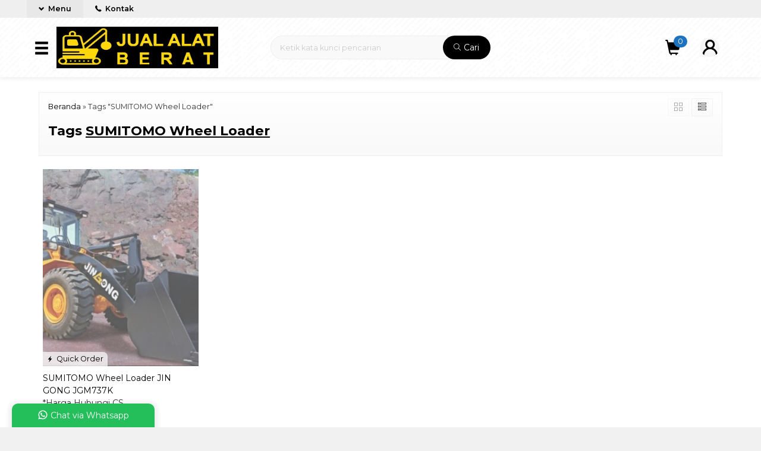

--- FILE ---
content_type: text/html; charset=UTF-8
request_url: https://jualalatberat.net/tag/sumitomo-wheel-loader/
body_size: 9634
content:
<!-- Archive - Oketheme.com -->
<!doctype html>
<html lang="en">
<head>
	<meta charset="UTF-8">
	<title>SUMITOMO Wheel Loader Archives - Jualalatberat.net</title>
	<meta name='robots' content='index, follow, max-image-preview:large, max-snippet:-1, max-video-preview:-1' />
	<style>img:is([sizes="auto" i], [sizes^="auto," i]) { contain-intrinsic-size: 3000px 1500px }</style>
	
	<!-- This site is optimized with the Yoast SEO plugin v19.1 - https://yoast.com/wordpress/plugins/seo/ -->
	<link rel="canonical" href="https://jualalatberat.net/tag/sumitomo-wheel-loader/" />
	<meta property="og:locale" content="en_US" />
	<meta property="og:type" content="article" />
	<meta property="og:title" content="SUMITOMO Wheel Loader Archives - Jualalatberat.net" />
	<meta property="og:url" content="https://jualalatberat.net/tag/sumitomo-wheel-loader/" />
	<meta property="og:site_name" content="Jualalatberat.net" />
	<meta name="twitter:card" content="summary_large_image" />
	<meta name="twitter:site" content="@admin01" />
	<script type="application/ld+json" class="yoast-schema-graph">{"@context":"https://schema.org","@graph":[{"@type":["Person","Organization"],"@id":"https://jualalatberat.net/#/schema/person/12470633f53bbaa18c503738568b32ba","name":"admin01","image":{"@type":"ImageObject","inLanguage":"en-US","@id":"https://jualalatberat.net/#/schema/person/image/","url":"https://secure.gravatar.com/avatar/84b6d96ce9e5f8ed48900f8ee6bafcd2fed84037b71e920364be0907e2880f28?s=96&d=mm&r=g","contentUrl":"https://secure.gravatar.com/avatar/84b6d96ce9e5f8ed48900f8ee6bafcd2fed84037b71e920364be0907e2880f28?s=96&d=mm&r=g","caption":"admin01"},"logo":{"@id":"https://jualalatberat.net/#/schema/person/image/"},"sameAs":["https://twitter.com/admin01"]},{"@type":"WebSite","@id":"https://jualalatberat.net/#website","url":"https://jualalatberat.net/","name":"Jualalatberat.net","description":"Jual alat berat berkualitas","publisher":{"@id":"https://jualalatberat.net/#/schema/person/12470633f53bbaa18c503738568b32ba"},"potentialAction":[{"@type":"SearchAction","target":{"@type":"EntryPoint","urlTemplate":"https://jualalatberat.net/?s={search_term_string}"},"query-input":"required name=search_term_string"}],"inLanguage":"en-US"},{"@type":"CollectionPage","@id":"https://jualalatberat.net/tag/sumitomo-wheel-loader/#webpage","url":"https://jualalatberat.net/tag/sumitomo-wheel-loader/","name":"SUMITOMO Wheel Loader Archives - Jualalatberat.net","isPartOf":{"@id":"https://jualalatberat.net/#website"},"breadcrumb":{"@id":"https://jualalatberat.net/tag/sumitomo-wheel-loader/#breadcrumb"},"inLanguage":"en-US","potentialAction":[{"@type":"ReadAction","target":["https://jualalatberat.net/tag/sumitomo-wheel-loader/"]}]},{"@type":"BreadcrumbList","@id":"https://jualalatberat.net/tag/sumitomo-wheel-loader/#breadcrumb","itemListElement":[{"@type":"ListItem","position":1,"name":"Home","item":"https://jualalatberat.net/"},{"@type":"ListItem","position":2,"name":"SUMITOMO Wheel Loader"}]}]}</script>
	<!-- / Yoast SEO plugin. -->


<link rel='dns-prefetch' href='//fonts.googleapis.com' />
<link rel="alternate" type="application/rss+xml" title="Jualalatberat.net &raquo; SUMITOMO Wheel Loader Tag Feed" href="https://jualalatberat.net/tag/sumitomo-wheel-loader/feed/" />
<link rel='stylesheet' id='mix-css' href='https://jualalatberat.net/wp-content/themes/olzhop-per/assets/css/mix.css?ver=1.1' media='screen' />
<link rel='stylesheet' id='oketoko-css' href='https://jualalatberat.net/wp-content/themes/olzhop-per/oketoko/assets/oketoko.css?ver=1.1' media='screen' />
<style id='classic-theme-styles-inline-css' type='text/css'>
/*! This file is auto-generated */
.wp-block-button__link{color:#fff;background-color:#32373c;border-radius:9999px;box-shadow:none;text-decoration:none;padding:calc(.667em + 2px) calc(1.333em + 2px);font-size:1.125em}.wp-block-file__button{background:#32373c;color:#fff;text-decoration:none}
</style>
<style id='global-styles-inline-css' type='text/css'>
:root{--wp--preset--aspect-ratio--square: 1;--wp--preset--aspect-ratio--4-3: 4/3;--wp--preset--aspect-ratio--3-4: 3/4;--wp--preset--aspect-ratio--3-2: 3/2;--wp--preset--aspect-ratio--2-3: 2/3;--wp--preset--aspect-ratio--16-9: 16/9;--wp--preset--aspect-ratio--9-16: 9/16;--wp--preset--color--black: #000000;--wp--preset--color--cyan-bluish-gray: #abb8c3;--wp--preset--color--white: #ffffff;--wp--preset--color--pale-pink: #f78da7;--wp--preset--color--vivid-red: #cf2e2e;--wp--preset--color--luminous-vivid-orange: #ff6900;--wp--preset--color--luminous-vivid-amber: #fcb900;--wp--preset--color--light-green-cyan: #7bdcb5;--wp--preset--color--vivid-green-cyan: #00d084;--wp--preset--color--pale-cyan-blue: #8ed1fc;--wp--preset--color--vivid-cyan-blue: #0693e3;--wp--preset--color--vivid-purple: #9b51e0;--wp--preset--gradient--vivid-cyan-blue-to-vivid-purple: linear-gradient(135deg,rgba(6,147,227,1) 0%,rgb(155,81,224) 100%);--wp--preset--gradient--light-green-cyan-to-vivid-green-cyan: linear-gradient(135deg,rgb(122,220,180) 0%,rgb(0,208,130) 100%);--wp--preset--gradient--luminous-vivid-amber-to-luminous-vivid-orange: linear-gradient(135deg,rgba(252,185,0,1) 0%,rgba(255,105,0,1) 100%);--wp--preset--gradient--luminous-vivid-orange-to-vivid-red: linear-gradient(135deg,rgba(255,105,0,1) 0%,rgb(207,46,46) 100%);--wp--preset--gradient--very-light-gray-to-cyan-bluish-gray: linear-gradient(135deg,rgb(238,238,238) 0%,rgb(169,184,195) 100%);--wp--preset--gradient--cool-to-warm-spectrum: linear-gradient(135deg,rgb(74,234,220) 0%,rgb(151,120,209) 20%,rgb(207,42,186) 40%,rgb(238,44,130) 60%,rgb(251,105,98) 80%,rgb(254,248,76) 100%);--wp--preset--gradient--blush-light-purple: linear-gradient(135deg,rgb(255,206,236) 0%,rgb(152,150,240) 100%);--wp--preset--gradient--blush-bordeaux: linear-gradient(135deg,rgb(254,205,165) 0%,rgb(254,45,45) 50%,rgb(107,0,62) 100%);--wp--preset--gradient--luminous-dusk: linear-gradient(135deg,rgb(255,203,112) 0%,rgb(199,81,192) 50%,rgb(65,88,208) 100%);--wp--preset--gradient--pale-ocean: linear-gradient(135deg,rgb(255,245,203) 0%,rgb(182,227,212) 50%,rgb(51,167,181) 100%);--wp--preset--gradient--electric-grass: linear-gradient(135deg,rgb(202,248,128) 0%,rgb(113,206,126) 100%);--wp--preset--gradient--midnight: linear-gradient(135deg,rgb(2,3,129) 0%,rgb(40,116,252) 100%);--wp--preset--font-size--small: 13px;--wp--preset--font-size--medium: 20px;--wp--preset--font-size--large: 36px;--wp--preset--font-size--x-large: 42px;--wp--preset--spacing--20: 0.44rem;--wp--preset--spacing--30: 0.67rem;--wp--preset--spacing--40: 1rem;--wp--preset--spacing--50: 1.5rem;--wp--preset--spacing--60: 2.25rem;--wp--preset--spacing--70: 3.38rem;--wp--preset--spacing--80: 5.06rem;--wp--preset--shadow--natural: 6px 6px 9px rgba(0, 0, 0, 0.2);--wp--preset--shadow--deep: 12px 12px 50px rgba(0, 0, 0, 0.4);--wp--preset--shadow--sharp: 6px 6px 0px rgba(0, 0, 0, 0.2);--wp--preset--shadow--outlined: 6px 6px 0px -3px rgba(255, 255, 255, 1), 6px 6px rgba(0, 0, 0, 1);--wp--preset--shadow--crisp: 6px 6px 0px rgba(0, 0, 0, 1);}:where(.is-layout-flex){gap: 0.5em;}:where(.is-layout-grid){gap: 0.5em;}body .is-layout-flex{display: flex;}.is-layout-flex{flex-wrap: wrap;align-items: center;}.is-layout-flex > :is(*, div){margin: 0;}body .is-layout-grid{display: grid;}.is-layout-grid > :is(*, div){margin: 0;}:where(.wp-block-columns.is-layout-flex){gap: 2em;}:where(.wp-block-columns.is-layout-grid){gap: 2em;}:where(.wp-block-post-template.is-layout-flex){gap: 1.25em;}:where(.wp-block-post-template.is-layout-grid){gap: 1.25em;}.has-black-color{color: var(--wp--preset--color--black) !important;}.has-cyan-bluish-gray-color{color: var(--wp--preset--color--cyan-bluish-gray) !important;}.has-white-color{color: var(--wp--preset--color--white) !important;}.has-pale-pink-color{color: var(--wp--preset--color--pale-pink) !important;}.has-vivid-red-color{color: var(--wp--preset--color--vivid-red) !important;}.has-luminous-vivid-orange-color{color: var(--wp--preset--color--luminous-vivid-orange) !important;}.has-luminous-vivid-amber-color{color: var(--wp--preset--color--luminous-vivid-amber) !important;}.has-light-green-cyan-color{color: var(--wp--preset--color--light-green-cyan) !important;}.has-vivid-green-cyan-color{color: var(--wp--preset--color--vivid-green-cyan) !important;}.has-pale-cyan-blue-color{color: var(--wp--preset--color--pale-cyan-blue) !important;}.has-vivid-cyan-blue-color{color: var(--wp--preset--color--vivid-cyan-blue) !important;}.has-vivid-purple-color{color: var(--wp--preset--color--vivid-purple) !important;}.has-black-background-color{background-color: var(--wp--preset--color--black) !important;}.has-cyan-bluish-gray-background-color{background-color: var(--wp--preset--color--cyan-bluish-gray) !important;}.has-white-background-color{background-color: var(--wp--preset--color--white) !important;}.has-pale-pink-background-color{background-color: var(--wp--preset--color--pale-pink) !important;}.has-vivid-red-background-color{background-color: var(--wp--preset--color--vivid-red) !important;}.has-luminous-vivid-orange-background-color{background-color: var(--wp--preset--color--luminous-vivid-orange) !important;}.has-luminous-vivid-amber-background-color{background-color: var(--wp--preset--color--luminous-vivid-amber) !important;}.has-light-green-cyan-background-color{background-color: var(--wp--preset--color--light-green-cyan) !important;}.has-vivid-green-cyan-background-color{background-color: var(--wp--preset--color--vivid-green-cyan) !important;}.has-pale-cyan-blue-background-color{background-color: var(--wp--preset--color--pale-cyan-blue) !important;}.has-vivid-cyan-blue-background-color{background-color: var(--wp--preset--color--vivid-cyan-blue) !important;}.has-vivid-purple-background-color{background-color: var(--wp--preset--color--vivid-purple) !important;}.has-black-border-color{border-color: var(--wp--preset--color--black) !important;}.has-cyan-bluish-gray-border-color{border-color: var(--wp--preset--color--cyan-bluish-gray) !important;}.has-white-border-color{border-color: var(--wp--preset--color--white) !important;}.has-pale-pink-border-color{border-color: var(--wp--preset--color--pale-pink) !important;}.has-vivid-red-border-color{border-color: var(--wp--preset--color--vivid-red) !important;}.has-luminous-vivid-orange-border-color{border-color: var(--wp--preset--color--luminous-vivid-orange) !important;}.has-luminous-vivid-amber-border-color{border-color: var(--wp--preset--color--luminous-vivid-amber) !important;}.has-light-green-cyan-border-color{border-color: var(--wp--preset--color--light-green-cyan) !important;}.has-vivid-green-cyan-border-color{border-color: var(--wp--preset--color--vivid-green-cyan) !important;}.has-pale-cyan-blue-border-color{border-color: var(--wp--preset--color--pale-cyan-blue) !important;}.has-vivid-cyan-blue-border-color{border-color: var(--wp--preset--color--vivid-cyan-blue) !important;}.has-vivid-purple-border-color{border-color: var(--wp--preset--color--vivid-purple) !important;}.has-vivid-cyan-blue-to-vivid-purple-gradient-background{background: var(--wp--preset--gradient--vivid-cyan-blue-to-vivid-purple) !important;}.has-light-green-cyan-to-vivid-green-cyan-gradient-background{background: var(--wp--preset--gradient--light-green-cyan-to-vivid-green-cyan) !important;}.has-luminous-vivid-amber-to-luminous-vivid-orange-gradient-background{background: var(--wp--preset--gradient--luminous-vivid-amber-to-luminous-vivid-orange) !important;}.has-luminous-vivid-orange-to-vivid-red-gradient-background{background: var(--wp--preset--gradient--luminous-vivid-orange-to-vivid-red) !important;}.has-very-light-gray-to-cyan-bluish-gray-gradient-background{background: var(--wp--preset--gradient--very-light-gray-to-cyan-bluish-gray) !important;}.has-cool-to-warm-spectrum-gradient-background{background: var(--wp--preset--gradient--cool-to-warm-spectrum) !important;}.has-blush-light-purple-gradient-background{background: var(--wp--preset--gradient--blush-light-purple) !important;}.has-blush-bordeaux-gradient-background{background: var(--wp--preset--gradient--blush-bordeaux) !important;}.has-luminous-dusk-gradient-background{background: var(--wp--preset--gradient--luminous-dusk) !important;}.has-pale-ocean-gradient-background{background: var(--wp--preset--gradient--pale-ocean) !important;}.has-electric-grass-gradient-background{background: var(--wp--preset--gradient--electric-grass) !important;}.has-midnight-gradient-background{background: var(--wp--preset--gradient--midnight) !important;}.has-small-font-size{font-size: var(--wp--preset--font-size--small) !important;}.has-medium-font-size{font-size: var(--wp--preset--font-size--medium) !important;}.has-large-font-size{font-size: var(--wp--preset--font-size--large) !important;}.has-x-large-font-size{font-size: var(--wp--preset--font-size--x-large) !important;}
:where(.wp-block-post-template.is-layout-flex){gap: 1.25em;}:where(.wp-block-post-template.is-layout-grid){gap: 1.25em;}
:where(.wp-block-columns.is-layout-flex){gap: 2em;}:where(.wp-block-columns.is-layout-grid){gap: 2em;}
:root :where(.wp-block-pullquote){font-size: 1.5em;line-height: 1.6;}
</style>
<link rel='stylesheet' id='oketheme-css' href='https://jualalatberat.net/wp-content/themes/olzhop-per/style.css?ver=1.1' media='all' />
<link rel='stylesheet' id='redux-google-fonts-olzhop_opt-css' href='https://fonts.googleapis.com/css?family=Montserrat%3A100%2C200%2C300%2C400%2C500%2C600%2C700%2C800%2C900%2C100italic%2C200italic%2C300italic%2C400italic%2C500italic%2C600italic%2C700italic%2C800italic%2C900italic&#038;ver=1749301666' media='all' />
<script type="text/javascript" src="https://jualalatberat.net/wp-content/themes/olzhop-per/assets/js/jquery.min.js?ver=2.2.4" id="jquery-js"></script>
<link rel="https://api.w.org/" href="https://jualalatberat.net/wp-json/" /><link rel="alternate" title="JSON" type="application/json" href="https://jualalatberat.net/wp-json/wp/v2/tags/391" /><link rel="EditURI" type="application/rsd+xml" title="RSD" href="https://jualalatberat.net/xmlrpc.php?rsd" />
<meta name="generator" content="WordPress 6.8.3" />
	
	<!-- FAVICON -->
			<link href="https://jualalatberat.net/wp-content/uploads/2020/04/fav.png" rel="icon" />
	
	<!-- RESPONSIVE -->
			<link rel="stylesheet"  href="https://jualalatberat.net/wp-content/themes/olzhop-per/style-mobile.css" media="all" />
		<meta name="viewport" content="width=device-width, user-scalable=no" />
	
	<!-- OPEN GRAPH -->
	
	<!-- CSS MODIFY -->
	<style type="text/css">
		:root {
		  --color1: #000000;
		  --color2: #1e73be;
		}
		
				
				
		@media screen and (max-width:999px) {
			html body {background:#FFF; background-image:none}
		}
		
				
		.Putih {background:#FFFFFF;}
.Merah {background:#FF0000;}
.Biru {background:#0066FF;}
.Hijau {background:#009933;}
.Kuning {background:#FFFF00;}
.Orange {background:#FF6600;}
.Hitam {background:#000000;}
.Silver {background:#E6E6E6;}
.Biru-Muda {background:#00CCFF;}
.Ungu {background:#9933FF;}
.Pink {background:#FF3399;}
.Coklat {background:#8A2E00;}
						
						
/* Diatas merupakan format custom warna versi lama (template lain),
jangan dihapus bagi Anda yang sebelumnya memiliki
banyak postingan produk yang pilihan warnanya menggunakan
cara lama/versi lama. Cara terbaru menambahkan warna
berada pada tab Custom Warna.*/		
	</style>

	<!-- HEADER CODE -->
	
	<!-- G WEBMASTER -->
	
	<!-- G TAGS -->
	
	<!-- G ANALYTICS -->
	
	<!-- FB PIXEL -->
	
	<!-- G reCAPTCHA -->
	<link rel="icon" href="https://jualalatberat.net/wp-content/uploads/2020/04/cropped-traktor-3item-32x32.png" sizes="32x32" />
<link rel="icon" href="https://jualalatberat.net/wp-content/uploads/2020/04/cropped-traktor-3item-192x192.png" sizes="192x192" />
<link rel="apple-touch-icon" href="https://jualalatberat.net/wp-content/uploads/2020/04/cropped-traktor-3item-180x180.png" />
<meta name="msapplication-TileImage" content="https://jualalatberat.net/wp-content/uploads/2020/04/cropped-traktor-3item-270x270.png" />
<style type="text/css" title="dynamic-css" class="options-output">body{background-color:#f1f1f1;background-image:url('https://jualalatberat.net/wp-content/themes/olzhop-per/images/bg-default.png');}#headerwrap{background-color:#F7F7F7;background-image:url('https://jualalatberat.net/wp-content/themes/olzhop-per/images/bg-head.png');}body{font-family:Montserrat;color:#333;font-size:14px;}</style>    
</head>
<body>


<div class="mainwrap">  <!-- Start Mainwrap -->
	
	<!-- Top Header (Stiky) -->
	<div id="topwrap">

		<div class="tophead">
						<div class="topmenu">
				<div class="togglemenu"><i class="glyphicon glyphicon-chevron-down"></i> Menu</div>
				<a class="pop" href="#kontak-kami" data-fancybox="kontak-kami">
						<i class="el-icon-phone" style="font-size:85%;margin-right:3px"></i> Kontak</span>
				</a>
			</div>
			<div class="navi">
				<div class="menu-header-menu-container"><ul id="menu-header-menu" class="naviku"><li id="menu-item-1328" class="menu-item menu-item-type-custom menu-item-object-custom menu-item-home menu-item-1328"><a href="https://jualalatberat.net">Home</a></li>
<li id="menu-item-1420" class="menu-item menu-item-type-custom menu-item-object-custom menu-item-1420"><a href="https://jualalatberat.net/katalog">Katalog</a></li>
<li id="menu-item-1143" class="menu-item menu-item-type-post_type menu-item-object-page menu-item-1143"><a href="https://jualalatberat.net/blog/">Blog</a></li>
<li id="menu-item-1344" class="menu-item menu-item-type-post_type menu-item-object-page menu-item-1344"><a href="https://jualalatberat.net/about-us/">About Us</a></li>
</ul></div>			</div>
		</div>
		<div id="headerwrap">
			<div class="header">
				<div class="headleft">
					<button><i class="glyphicon glyphicon-menu-hamburger"></i></button>
					<div class="navigori">
						<div class="headtitle">
							<span><i class="glyphicon glyphicon-bookmark" style="font-size:80%"></i> Kategori Belanja</span>
						</div>
						<ul>
								<li class="cat-item cat-item-361"><a href="https://jualalatberat.net/category/faw/">FAW</a>
</li>
	<li class="cat-item cat-item-112"><a href="https://jualalatberat.net/category/hamm/">HAMM</a>
</li>
	<li class="cat-item cat-item-446"><a href="https://jualalatberat.net/category/hyundai/">Hyundai</a>
</li>
	<li class="cat-item cat-item-408"><a href="https://jualalatberat.net/category/icm/">ICM</a>
</li>
	<li class="cat-item cat-item-116"><a href="https://jualalatberat.net/category/keihatsu/">Keihatsu</a>
</li>
	<li class="cat-item cat-item-1"><a href="https://jualalatberat.net/category/komatsu/">KOMATSU</a>
<ul class='children'>
	<li class="cat-item cat-item-128"><a href="https://jualalatberat.net/category/komatsu/dozer/">Dozer</a>
</li>
</ul>
</li>
	<li class="cat-item cat-item-43"><a href="https://jualalatberat.net/category/liugong/">LiuGong</a>
<ul class='children'>
	<li class="cat-item cat-item-210"><a href="https://jualalatberat.net/category/liugong/excavator-liugong/">Excavator</a>
</li>
	<li class="cat-item cat-item-51"><a href="https://jualalatberat.net/category/liugong/forklift/">Forklift</a>
</li>
</ul>
</li>
	<li class="cat-item cat-item-61"><a href="https://jualalatberat.net/category/lovol/">Lovol</a>
</li>
	<li class="cat-item cat-item-48"><a href="https://jualalatberat.net/category/luqing/">LUQING</a>
</li>
	<li class="cat-item cat-item-153"><a href="https://jualalatberat.net/category/magni/">Magni</a>
<ul class='children'>
	<li class="cat-item cat-item-157"><a href="https://jualalatberat.net/category/magni/telehandler/">Telehandler</a>
</li>
</ul>
</li>
	<li class="cat-item cat-item-350"><a href="https://jualalatberat.net/category/mitsubishi/">Mitsubishi</a>
</li>
	<li class="cat-item cat-item-85"><a href="https://jualalatberat.net/category/shantui/">Shantui</a>
<ul class='children'>
	<li class="cat-item cat-item-96"><a href="https://jualalatberat.net/category/shantui/bulldozer/">Bulldozer</a>
</li>
	<li class="cat-item cat-item-47"><a href="https://jualalatberat.net/category/shantui/motor-grader/">Motor grader</a>
</li>
	<li class="cat-item cat-item-44"><a href="https://jualalatberat.net/category/shantui/wheel-loader/">WHEEL LOADER</a>
</li>
</ul>
</li>
	<li class="cat-item cat-item-333"><a href="https://jualalatberat.net/category/sks-machinery/">SKS Machinery</a>
</li>
	<li class="cat-item cat-item-387"><a href="https://jualalatberat.net/category/sumitomo/">SUMITOMO</a>
</li>
	<li class="cat-item cat-item-66"><a href="https://jualalatberat.net/category/sunward/">Sunward</a>
</li>
	<li class="cat-item cat-item-89"><a href="https://jualalatberat.net/category/takeuchi/">TAKEUCHI</a>
</li>
	<li class="cat-item cat-item-101"><a href="https://jualalatberat.net/category/wirtgen/">Wirtgen</a>
<ul class='children'>
	<li class="cat-item cat-item-107"><a href="https://jualalatberat.net/category/wirtgen/wheeled-paver/">Wheeled paver</a>
</li>
</ul>
</li>
	<li class="cat-item cat-item-56"><a href="https://jualalatberat.net/category/xcmg/">XCMG</a>
<ul class='children'>
	<li class="cat-item cat-item-79"><a href="https://jualalatberat.net/category/xcmg/backhoe-loader/">Backhoe Loader</a>
</li>
	<li class="cat-item cat-item-123"><a href="https://jualalatberat.net/category/xcmg/crawler-crane/">Crawler Crane</a>
</li>
	<li class="cat-item cat-item-55"><a href="https://jualalatberat.net/category/xcmg/excavator/">Excavator</a>
</li>
	<li class="cat-item cat-item-119"><a href="https://jualalatberat.net/category/xcmg/truck-crane/">Truck Crane</a>
</li>
</ul>
</li>
	<li class="cat-item cat-item-50"><a href="https://jualalatberat.net/category/xgma/">XGMA</a>
</li>
						</ul>
					</div>
					<div class="headlogo">
													<a href="https://jualalatberat.net"><img src="https://jualalatberat.net/wp-content/uploads/2020/04/logo-traktor-final-item-Custom.png"></a>
											</div>
				</div>
				
				<div class="headmid">
					<form method="get" action="https://jualalatberat.net" role="search" class="searching" >
						<input type="search" name="s" placeholder="Ketik kata kunci pencarian">
						<button type="submit" role="button"><i class="ti-search" style="font-size:90%"></i> Cari</button>
					</form>
				</div>
				<div class="headright">
					<div>
													<div class="topmember">
								<div id="ppcircle" style="width:32px;height:32px;margin-top:4px;display:block;background-image: url(https://jualalatberat.net/wp-content/themes/olzhop-per/images/gravatar.jpg);"></div>
							</div>
							<div id="topmember">
								<span class="closemember cornerclose"><i class="ti-close"></i></span>
								<div class="menumember">
									<ul>
										<li>Halo, Guest!</li>
										<a href="#loginpop" class="pop" >
										<li><i class="ti-lock" style="margin-right: 10px;"></i> Masuk</li></a>
										<a href="https://jualalatberat.net/daftar"><li><i class="ti-hand-point-up" style="margin-right: 10px;"></i> Daftar</li></a>
									</ul>
								</div>
							</div>
													<div class="topcart">
								<i class="glyphicon glyphicon-shopping-cart"></i><span id="external-jumlah" class="pcs"></span>
							</div>
							<div id="rincian">
								<div class="headtitle">
									<span>Keranjang Belanja</span>
								</div>
								<span class="closerincian cornerclose"><i class="ti-close"></i></span>
								<div id="jcart">			<input type='hidden' name='jcartToken' value='118eecfc6b60486f5525aba37fad5f3a' />			<table border='0'>					
            <tr>
				<td id='jcart-qty' style='display:none'>0</td>
            </tr>
            <tr>
                <td id='jcart-empty' colspan='5'>
					<p style='font-size:110%;'>
						Oops, keranjang belanja Anda kosong!<br/>
						<input style='padding:0;height:0;visibility:hidden' name='okecart' type='text' value='' required>
					</p>
                </td>
            </tr>				</tbody>			</table></div>								<a href="https://jualalatberat.net/cart">
									<button type="button">Checkout</button>
								</a>
							</div>
												<div class="topsearch">
							<i class="glyphicon glyphicon-search"></i>
						</div>
						<div style="clear: both"></div>
					</div>
				</div>
			</div>
		</div>
	</div>
	
	<!-- Start Container -->
	
	<div id="containwrap">
		<div class="maincontain"><div class="katarsip">
	<div class="overback" ></div>
	<div style="position:relative">
		<div class="crumbs" itemscope itemtype="http://schema.org/BreadcrumbList"><span itemprop="itemListElement" itemscope itemtype="http://schema.org/ListItem"><a class="crumbs__link" href="https://jualalatberat.net/" itemprop="item"><span itemprop="name">Beranda</span></a><meta itemprop="position" content="1" /></span> &raquo; <span class="crumbs__current">Tags "SUMITOMO Wheel Loader"</span></div><!-- .breadcrumbs -->		<h1>
						Tags <u>SUMITOMO Wheel Loader</u>
					</h1>
				<div class="look">
			<span class='info gridlook look-active'><i class='ti-view-grid'></i></span> 
			<span class='info listlook'><i class='ti-view-list-alt'></i></span>
		</div>
	</div>
</div>
<div class="areafeed">
			<!-- Loop - Oketheme.com -->
<div class="gridpad">
	<div class="grid">
		<div class="imgthumb">
			<a href="https://jualalatberat.net/sumitomo-wheel-loader-jin-gong-jgm737k/" rel="bookmark" title="SUMITOMO Wheel Loader JIN GONG JGM737K">
				<img class="lazy" data-src="https://jualalatberat.net/wp-content/uploads/2021/12/SUMITOMO-Wheel-Loader-JIN-GONG-JGM737K-280x355.jpg" width="264" height="340">
			</a>
			
			 
				<div class="quicklabel">
					<a href="#quickorder" class="pop quicklink" data-btn="yes" data-url="https://jualalatberat.net/sumitomo-wheel-loader-jin-gong-jgm737k/" data-title="&#10003; SUMITOMO Wheel Loader JIN GONG JGM737K" data-img="https://jualalatberat.net/wp-content/uploads/2021/12/SUMITOMO-Wheel-Loader-JIN-GONG-JGM737K-280x355.jpg"title="Quick Order: SUMITOMO Wheel Loader JIN GONG JGM737K">
						<span class="glyphicon glyphicon-flash"></span> Quick Order					</a>
				</div>
					</div>
		
				
		<div class="tithumb">
						<a class="judul" href="https://jualalatberat.net/sumitomo-wheel-loader-jin-gong-jgm737k/" title="SUMITOMO Wheel Loader JIN GONG JGM737K">
				SUMITOMO Wheel Loader JIN GONG JGM737K			</a>		
			<br/>
			<p>Speciﬁcations Operating weight:                10,300kg Bucket capacity:                   1.3-2.5m³ Operating weight includes the work equipment stipulated by manufacturer, the unloaded  attachments, driver (75kg), full-ﬁlled fuel tank, full-ﬁlled radiator, and all ﬂuids (including the hydraulic oil, drive oil, engine oil, and engine coolant) added to the set level stipulated by manufacturer. Engine International famous brand Weichai WP6G125 engine&#8230; <a href="https://jualalatberat.net/sumitomo-wheel-loader-jin-gong-jgm737k/">selengkapnya</a></p>
			
			*Harga Hubungi CS<div class="small stock_kode" style="margin:5px 0"><font color="green"><span class="glyphicon glyphicon-ok"></span> Tersedia</font></div><div class="buttonthumb">					<a href="#kontak-kami" class="pop">
						<button type="button" class="detailt">
							Hubungi Kami
						</button>
					</a>
				</div>		</div>
	</div>
</div>
	</div>
<div class="pagination"></div></div>	</div>
	
		
	<!-- Footer Area -->
	<div id="footerwrap">
	
		<div class="overback lazy" data-src="https://jualalatberat.net/wp-content/uploads/2020/04/traktor-mining.png" ></div>
		
		
		
					<div class="footer">
				<div class="footbarwidget">
					
		<div class="footbar">
		<h4><i class="ti-check"></i> Recent Posts</h4>
		<ul>
											<li>
					<a href="https://jualalatberat.net/excavator-hyundai-hx220s/">EXCAVATOR HYUNDAI HX220S</a>
									</li>
											<li>
					<a href="https://jualalatberat.net/icm-wheel-excavator-we-75s/">ICM WHEEL EXCAVATOR WE-75S</a>
									</li>
											<li>
					<a href="https://jualalatberat.net/wheel-loader-xgma-xg955h/">Wheel Loader XGMA XG955H</a>
									</li>
											<li>
					<a href="https://jualalatberat.net/sumitomo-wheel-loader-jin-gong-jgm737k/">SUMITOMO Wheel Loader JIN GONG JGM737K</a>
									</li>
											<li>
					<a href="https://jualalatberat.net/sumitomo-hydraulic-excavator-sh210-6-sh210lc-6/">SUMITOMO Hydraulic Excavator SH210-6/Sh210LC-6</a>
									</li>
					</ul>

		</div>				</div>
				<div class="footbarwidget">
					<div class="footbar"><h4><i class="ti-check"></i> Start Shopping!</h4>			<div class="textwidget"><p>Segera hubungi sales kami untuk mendapatkan produk kebutuhan Anda. Akhir-akhir ini kami kesulitan untuk mendapatkan stok karena terkait wabah Covid-19</p>
<p>1. Pilih Produk Yang diinginkan</p>
<p>2. Pastikan detil produknya sesuai</p>
<p>3. Kontak Sales kami</p>
</div>
		</div>				</div>
				<div class="footbarwidget">
					<div class="footbar"><h4><i class="ti-check"></i> PT. GLOBAL DAYA NUSANTARA</h4>			<div class="textwidget"><p>Gedung Wisma Bakrie Lt5</p>
<p>Jl HR. Rasuna Said Kav B1</p>
<p><span class="LrzXr">RT.5/RW.5, Kuningan, Karet, Jakarta, </span></p>
<p><span class="LrzXr">Daerah Khusus Ibukota Jakarta </span></p>
<p><span class="LrzXr">12920</span></p>
<p><a href="https://www.google.com/maps/place/Wisma+Bakrie,+Kuningan,+Karet,+Setia+Budi,+Kota+Jakarta+Selatan,+Daerah+Khusus+Ibukota+Jakarta/@-6.212847,106.8276136,17z/data=!3m1!4b1!4m5!3m4!1s0x2e69f408a72ddc53:0x9fd96889d52812fd!8m2!3d-6.212847!4d106.8298023">Google Map</a></p>
</div>
		</div>				</div>
				<div style="clear: both"></div>		
			</div>
				
			<div id="socmedwrap">	
		<div class="socmed">
			<span class="smtitle">Social Media & Marketplace</span>
							<a href="https://www.facebook.com/jualalatberatnet" target="blank" title="Temukan kami di Facebook">
					<span class="fb"></span>
				</a>
							<a href="https://instagram.com/jualalatberatnet" target="blank" title="Ikuti kami di Instagram">
					<span class="insta"></span>
				</a>
							<a href="https://www.tiktok.com/@tiktok" target="blank" title="Ikuti kami di TikTok">
					<span class="tiktok"></span>
				</a>
							<a href="https://shopee.co.id/jualalatberatnet" target="blank" title="Temukan kami di Shopee">
					<span class="shopee"></span>
				</a>
							<a href="https://tokopedia.com/jualalatberatnet" target="blank" title="Temukan kami di Tokopedia">
					<span class="toped"></span>
				</a>
							<a href="https://bukalapak.com/jualalatberatnet" target="blank" title="Temukan kami di BukaLapak">
					<span class="bl"></span>
				</a>
							<a href="https://lazada.co.id/shop/toko-anda" target="blank" title="Temukan kami di Lazada">
					<span class="lazada"></span>
				</a>
							<a href="https://blibli.com/merchant/toko-anda" target="blank" title="Temukan kami di Blibli">
					<span class="blibli"></span>
				</a>
					</div>
	</div>

			<div class="copyright">
				<b>JualAlatBerat.net</b> - Jual Beli dan Sewa Alat Berat Terlengkap dan Terpercaya				<div class="small">
				JualAlatBerat.Net Powered by PT. Global Daya Nusantara				</div>			
			</div>	
			<center>Link Mitra : <a href="https://kirimalatberat.net/">Ekspedisi Alat Berat</a></center>		
	</div>	
	
</div> <!-- End Mainwrap -->

<div class="loaderx"></div>	<div class="waarea">
		<div class="watitle">
			<img width="18" style="margin-top:-4px;" src="https://jualalatberat.net/wp-content/themes/olzhop-per/images/wa/wa-icon.svg"><span> Chat via Whatsapp</span>
		</div>
		<div class="wacontent">
			<span class="waclose cornerclose"><i class="ti-close"></i></span>
			<p>
				<b>Ada yang ditanyakan?</b><br/>Klik untuk chat dengan customer support kami			</p>
		<!-- WA CS 1 -->
				<a href="#waform" class="pop" data-fancybox="whatsapp-cs1">
					<div class="walist ctwa" data-value="cs1">
													<img id="waimgcs1" class="lazy" data-src="https://jualalatberat.net/wp-content/uploads/2020/04/traktor-3item-150x150.png" width="40" height="40">
												<span id="wanamecs1">Wahyudi</span><br/>
						<span class="medium waonline">● online</span>
						<span id="wacs1" class="hidden">6281282372547</span>
					</div>
				</a>
					</div>

		<div id="waform" class="wapop">
			<div class="walist">
				<img id="waimg" class="lazy" data-src="https://jualalatberat.net/wp-content/uploads/2020/04/traktor-3item.png" width="40" height="40">
				<span id="waname">Wahyudi</span><br/>
				<span class="medium waonline">● online</span>
			</div>
			<div class="wachat">
				<div class="wabubble1">
					Halo, perkenalkan saya <b><span id="wabubble">Wahyudi</span></b>
					<div style="font-size:10px;text-align:right;color:#CCC;">baru saja</div>
				</div>
				<div class="wabubble2" style="border-top-left-radius:5px">
					Ada yang bisa saya bantu?
					<div style="font-size:10px;text-align:right;color:#CCC;">baru saja</div>
				</div>
			</div>
			<div class="wareply">
				<input type="hidden" id="wano" value="6281282372547">
				<input type="text" id="wamsg" value="" placeholder="Ketik pesan Anda">
				<button type="button" onclick="waMsg();">Kirim</button>
			</div>
			<audio id="wasound">
			  <source src="https://jualalatberat.net/wp-content/themes/olzhop-per/images/wa/wa.ogg" type="audio/ogg">
			  <source src="https://jualalatberat.net/wp-content/themes/olzhop-per/images/wa/wa.mp3" type="audio/mpeg">
			</audio>
		</div>
	</div>
<script type="speculationrules">
{"prefetch":[{"source":"document","where":{"and":[{"href_matches":"\/*"},{"not":{"href_matches":["\/wp-*.php","\/wp-admin\/*","\/wp-content\/uploads\/*","\/wp-content\/*","\/wp-content\/plugins\/*","\/wp-content\/themes\/olzhop-per\/*","\/*\\?(.+)"]}},{"not":{"selector_matches":"a[rel~=\"nofollow\"]"}},{"not":{"selector_matches":".no-prefetch, .no-prefetch a"}}]},"eagerness":"conservative"}]}
</script>
	
	<!-- Popup Kontak -->
	<div id="kontak-kami" class="popup">
		<div class="headtitle">
			<span>Kontak Kami</span>
		</div>
		Apabila ada yang ditanyakan, silahkan hubungi kami melalui kontak di bawah ini.
		<div class="kontak">
			<ul>
								<li class="smsli">
					SMS
					<a href="sms:6281282372547?body=Halo%20JualAlatBerat.net!">
						6281282372547					</a>
				</li>
								<li class="telli">
					Call Center
					<a href="tel:6281282372547">
						6281282372547					</a>
				</li>
								<li class="wali">
					Whatsapp <span class="small tcolor">Wahyudi</span>					<a href="https://api.whatsapp.com/send?phone=6281282372547&text=Halo, ada yang ingin saya tanyakan" target="blank">
						081282372547					</a>
				</li>
								<li class="messli">
					Messenger
					<a href="https://m.me/6281282372547" target="blank">
						6281282372547					</a>
				</li>
								<li class="tgramli">
					Telegram
					<a href="https://t.me/6281282372547">
						6281282372547					</a>
				</li>
								<li class="lineli">
					Line
					<a href="#">
						@6281282372547					</a>
				</li>
								<li class="mailli">
					Email
					<a href="mailto:csjualalatberat@gmail.com">
						csjualalatberat@gmail.com					</a>
				</li>
							</ul>
		</div>
					<div class="info medium" style="text-align:center">
							<p><i class="ti-alarm-clock"></i> Buka jam 08.00 s/d jam 21.00 , Sabtu, Minggu & Hari Besar Tutup</p>
							</p><i class="ti-home"></i> Ruko ABCDE No. 123 - Tanah Abang, Jakarta</p>
						</div>
			</div>
	
	<!-- Popup Add to Cart -->
			<div id="jcart-tooltip">
			<div class="popcart">
				<img id="popcart-img" src="" width="75" height="85">
				<h4>
					Produk yang sangat tepat, pilihan bagus..!
				</h4>
				<div id="colorsize">
					<span id="warnanya" class="ukco"></span> <span id="ukurannya" class="ukco"></span>
				</div>
				
				<div class="tgreen"> 
				   <i class="glyphicon glyphicon glyphicon-ok"></i> Berhasil ditambahkan ke keranjang belanja
				</div>
				
				<div style="clear: both"></div>
				
				<div style="border-top:1px dashed #E9E9E9;margin-top:15px;padding-top:15px">
					<div id="closecart" style="float:left" class="button-primary">
						Lanjut Belanja
					</div> 
					<a href="https://jualalatberat.net/cart">
						<div style="float:right" class="button-primary">
							Checkout						</div>
					</a>
					<div style="clear: both"></div>
				</div>
			</div>
		</div>
		
	<!-- Popup Quick Order -->
			<div id="quickorder" class="quickpop">
			<div id="quick-title" class="judul" style="margin-top:0">
				<span class="glyphicon glyphicon-flash"></span> Produk Quick Order
			</div>
			<p class="medium" style="margin-top: 0">Pemesanan dapat langsung menghubungi kontak dibawah:</p>
			<div class="quickview">
				<img id="quick-img" src="" width="264" height="340">
				<a id="quick-link" href="#">
					<button type="button">Lihat Detail</button>
				</a>
			</div>
			<div class="quickdetail kontak">
				<ul>
										<li class="smsli">
						<a href="sms:6281282372547?body=Halo%20JualAlatBerat.net!">
							6281282372547						</a>
					</li>
										<li class="telli">
						<a href="tel:6281282372547">
							6281282372547						</a>
					</li>
										<li class="wali">
						<a id="quick-wa" href="https://api.whatsapp.com/send?phone=6281282372547&text=Halo..." target="blank">
							081282372547						</a>
					</li>
										<li class="messli">
						<a href="https://m.me/6281282372547" target="blank">
							6281282372547						</a>
					</li>
										<li class="tgramli">
						<a href="https://t.me/6281282372547">
							6281282372547						</a>
					</li>
										<li class="lineli">
						<a href="#">
							@6281282372547						</a>
					</li>
										<li class="mailli">
						<a href="mailto:csjualalatberat@gmail.com">
							csjualalatberat@gmail.com						</a>
					</li>
									</ul>
			</div>
		</div>
		
	<!-- Popup Login -->
	<div id="loginpop" class="popup">
		<h2 align="center">Masuk ke akun Anda</h2>
		<p align="center">
			Selamat datang kembali, silahkan login ke akun Anda.
		</p>
		<div class="midform" style="margin:0">
			<form class="loginform" action="https://jualalatberat.net/login" method="post">
				<p> 
					<label for="user_login">Alamat Email</label><br/>
					<input type="text" name="user_email" value="" placeholder="Masukkan alamat email" required>
				</p>
				<p>
					<label for="user_pass">Password</label><br/>
					<input type="password" name="password" value="" placeholder="Masukkan password" required>
				</p>
				
				<p>
					<input style="cursor:pointer" name="remember" type="checkbox" value="forever"> <span style="vertical-align:3px;" class="small">Ingat Saya</span>
				</p>
				<p>
					<button type="submit" class="btn-login">Masuk</button> 
					<img class="gifloading" src="https://jualalatberat.net/wp-content/themes/olzhop-per/images/loading.gif" width="57" height="17" style="display:none;margin-top:2px"/>
					<span class="small" style="margin-left:15px"><a href="https://jualalatberat.net/login?action=reset-password">Lupa Password?</a></span>
					<input type="hidden" name="oke_login" >
					<input type="hidden" name="redirect_to" value="https://jualalatberat.net/tag/sumitomo-wheel-loader">
				</p>
			</form>
			<p class="medium" style="border-top:1px solid #F2F2F2;padding-top:10px;text-align:center">
				Belum menjadi member? <a href="https://jualalatberat.net/daftar">Daftar</a>
			</p>
		</div>
	</div>
	<script type="text/javascript">
		var ajaxurl 			= "https://jualalatberat.net/wp-admin/admin-ajax.php";
			templateDirectory 	= "https://jualalatberat.net/wp-content/themes/olzhop-per";
			newsticker		= 0;
			loadpage		= 1;
			zoom_protect		= 1;
			zoom_loop			= 1;
			zoom_buttons		= ["zoom","slideShow","share","thumbs","close"];
			zoom_autoslide		= 1;
			zoom_transition		= "circular";
			slider_transition	= "fadeUp";
	</script>
<script type="text/javascript" src="https://jualalatberat.net/wp-content/themes/olzhop-per/assets/js/mix.js?ver=1.1&#039; defer" id="mixjs-js"></script>
<script type="text/javascript" src="https://jualalatberat.net/wp-content/themes/olzhop-per/oketoko/assets/oketoko.js?ver=1.1&#039; defer" id="oketoko-js"></script>
<script type="text/javascript" src="https://jualalatberat.net/wp-content/themes/olzhop-per/oketoko/inc/jcart/jcart.js?ver=6.8.3&#039; defer" id="jcart-js"></script>
<script type="text/javascript" src="https://jualalatberat.net/wp-content/themes/olzhop-per/oketoko/assets/ovalidasi.js?ver=1.0&#039; defer" id="validasi-js"></script>

<a href="#" class="scrollup"></a>

</body>
</html>

--- FILE ---
content_type: text/css
request_url: https://jualalatberat.net/wp-content/themes/olzhop-per/style-mobile.css
body_size: 1251
content:
@media screen and (max-width:999px){.navi{width:300px;max-height:500px;top:30px;overflow:auto;z-index:3}.naviku>li{float:none}.naviku li li .parent{background-position:100% 50%}.naviku ul{display:block;width:100%;border:none}.naviku li ul{background:0 0}.naviku li li.hover ul,.naviku>li.hover>ul{position:static}.naviku li li{border:none;margin-left:15px}.naviku li li a{font-size:95%}.naviku ul li:last-child{border-bottom:none}.naviku li li:before{content:'';position:absolute;top:8px;right:100%;width:7px;height:7px;border-bottom:1px solid #ddd;border-left:1px solid #ddd}.sliderblock{padding:0 50px}.slidertext h2{font-size:120%}.slidertext p{font-size:100%;font-weight:400}.slidertext button{font-weight:400;padding:3px 10px;letter-spacing:normal;font-size:90%;text-transform:none}#katspes,#slidblog,#slidfeat,#slidprod{width:calc(100% + 4px);margin:-2px}.areafeed{margin:0 -2px 0}.gridpad{padding:8px}.maintitle.testihome{width:100%;text-align:center;float:none;margin:0 0 20px}#testi{width:100%}.boxdetail .kolom1,.boxdetail .kolom2{width:100%}.boxdetail .kolom2{border:none;padding:0}.boxdetail .kolom2:hover{box-shadow:none}.footer{padding:20px}.smtitle{display:none}}@media screen and (max-width:640px){.header>div{width:50%}.header>div.headmid{display:none;width:100%;position:absolute;top:100%;left:0;background:var(--colorborder);height:60px}.topsearch{display:block}#rincian,#topmember{top:0;right:0;bottom:0;width:100%;position:fixed}#rincian{overflow:auto}#rincian #jcart table tbody{max-height:none}.menumember{max-width:300px;margin:10px auto}.sliderblock{padding:0}.slidertext{max-width:100%;height:100%;align-items:center;display:grid;font-size:90%}.megaslider .owl-controls .owl-page span{width:15px;height:15px}.owl-buttons{display:none}.why{width:50%}.why:nth-child(3n+1){clear:both}.katspeswrap li{display:block;padding-bottom:50px}.spesthumb{width:100%;float:none;padding:0 10px 20px}.katspeswrap .gridpad{width:50%}.katspeswrap .gridpad:nth-child(3n+1){clear:none}.gridpad{width:33.33333%}.gridpad:nth-child(4n+1){clear:none}.gridpad:nth-child(3n+1){clear:both}.listview p{overflow:auto;max-height:70px}.footbarwidget{width:100%}.socmed{display:block;text-align:center;overflow:auto;white-space:nowrap}.boxdetail,.boxview{float:none;width:100%;padding:0}.boxdetail{border:none;margin-top:10px}.zoomcover{display:block;position:absolute;top:0;left:0;right:0;bottom:0;z-index:1}.zoomfull{display:none}.zoomhp{display:inline-block}.zoomwrap{max-width:400px;float:none}#galeriview{max-width:400px}.avadiskusi,.avatesti{width:60px;height:60px}.viewform{width:100%;float:none}.wizard-card form{padding:0;border:none;margin-bottom:250px}.viewcart{width:100%;position:fixed;bottom:0;left:0;z-index:5;border:none;box-shadow:0 0 8px 2px rgb(0 0 0 / 8%);max-height:210px;padding:12px}.voucher{padding:5px}.voucher li{width:50%;float:right}.vouch{margin:0}#dcart td{padding:2px;font-size:13px}#dcart .headtitle,#dcart .trberat,#dcart .trqty,.wizard-navigation{display:none}.boxpp{display:none}.boxinfo{padding:0;width:100%}::-webkit-scrollbar{display:none}.tabmenu{overflow:auto;white-space:nowrap;height:40px;border:none}.invpop,.popup,.quickpop{min-width:280px;width:auto;font-size:95%}.dataTables_wrapper .dataTables_length{width:50%;text-align:left;float:left}.dataTables_wrapper .dataTables_filter{width:50%;text-align:right;float:right;margin-top:0}.banx{display:grid;width:50%;float:left}.banx:nth-child(2n+1){clear:both}blockquote{padding:10px 10px 10px 50px}}@media screen and (max-width:420px){.slidertext h2,.slidertext p{font-size:90%;margin:0}.slidertext button{display:none}.gridpad{width:50%}.gridpad:nth-child(3n+1){clear:none}.gridpad:nth-child(2n+1){clear:both}.waarea{width:200px}.wareply{position:absolute;bottom:0;left:0;width:100%}.wareply input{width:70%}.wareply button{width:30%}.affstats li{width:50%}.affstats li:nth-child(3n+1){clear:none}.affstats li:nth-child(2n+1){clear:left}.inv-filter{border:none}.inv-filter ul{height:42px;overflow:auto;white-space:nowrap}.inv-filter ul li{float:none;display:inline-block}.inv-filter .current,.inv-filter li:hover,.inv-filter ul li{border-bottom:none}.viewform .jcart-item-total{display:none}.banx{width:100%;text-align:center}.banx span:nth-child(1){margin:0 auto}.oketable>tbody>tr>td:nth-child(2n+1){font-size:90%;margin-top:10px;padding-bottom:0}.oketable>tbody>tr>td,.oketable>tbody>tr>td:nth-child(1){width:100%;display:block}.regleft,.regright{width:100%;float:none;border:none;padding:0}.captchay{text-align:left;padding-top:0}.invpop{max-height:100%}.fancybox-content{position:fixed;top:0;right:0;left:0;bottom:-8px}.fancybox-container{z-index:1000000000!important}#autopopup{position:relative}}